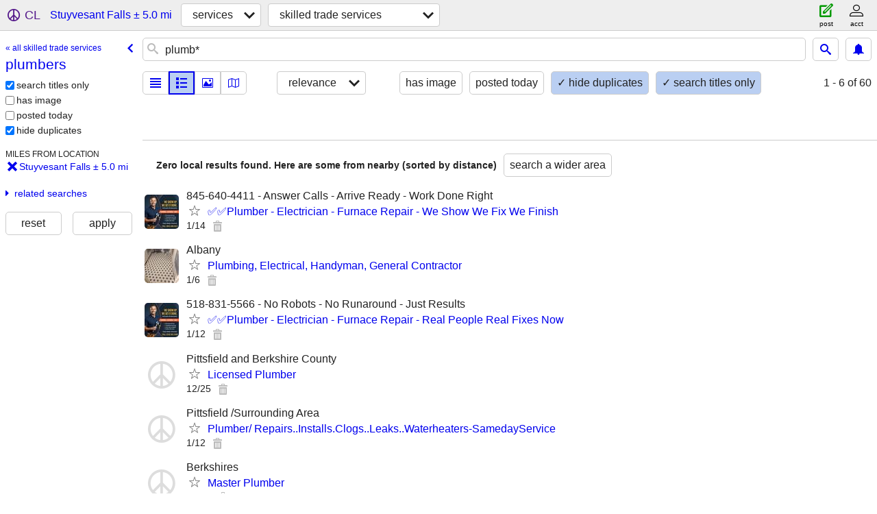

--- FILE ---
content_type: text/html; charset=utf-8
request_url: https://albany.craigslist.org/search/stuyvesant-falls-ny/plumber
body_size: 2417
content:
<!DOCTYPE html>
<html>
<head>
    
	<meta charset="UTF-8">
	<meta http-equiv="X-UA-Compatible" content="IE=Edge">
	<meta name="viewport" content="width=device-width,initial-scale=1">
	<meta property="og:site_name" content="craigslist">
	<meta name="twitter:card" content="preview">
	<meta property="og:title" content="plumbers near Stuyvesant Falls, NY - craigslist">
	<meta name="description" content="plumbers near Stuyvesant Falls, NY - craigslist">
	<meta property="og:description" content="plumbers near Stuyvesant Falls, NY - craigslist">
	<meta property="og:url" content="https://albany.craigslist.org/search/stuyvesant-falls-ny/plumber">
	<meta name="robots" content="noindex">
	<title>plumbers near Stuyvesant Falls, NY - craigslist</title>
	<link rel="canonical" href="https://albany.craigslist.org/search/stuyvesant-falls-ny/plumber">
	<link rel="alternate" href="https://albany.craigslist.org/search/stuyvesant-falls-ny/plumber" hreflang="x-default">



    <link rel="icon" href="/favicon.ico" id="favicon" />

<script type="application/ld+json" id="ld_searchpage_data" >
    {"description":"plumbers  near Stuyvesant Falls, NY","contentLocation":{"name":"Stuyvesant Falls","containedIn":{"name":"NY","@type":"State"},"@type":"City"},"breadcrumb":{"itemListElement":[{"name":"albany.craigslist.org","item":"https://albany.craigslist.org","position":1,"@type":"ListItem"},{"@type":"ListItem","position":2,"item":"https://albany.craigslist.org/search/stuyvesant-falls-ny/bbb","name":"services"},{"position":3,"@type":"ListItem","name":"plumbers","item":"https://albany.craigslist.org/search/stuyvesant-falls-ny/plumber"}],"@context":"https://schema.org","@type":"BreadcrumbList"},"@type":"SearchResultsPage","@context":"https://schema.org"}
</script>



    <style>
        body {
            font-family: sans-serif;
        }

        #no-js {
            position: fixed;
            z-index: 100000;
            top: 0;
            bottom: 0;
            left: 0;
            right: 0;
            overflow:auto;
            margin: 0;
            background: transparent;
        }

        #no-js h1 {
            margin: 0;
            padding: .5em;
            color: #00E;
            background-color: #cccccc;
        }

        #no-js  p {
            margin: 1em;
        }

        .no-js header,
        .no-js form,
        .no-js .tsb,
        .unsupported-browser header,
        .unsupported-browser form,
        .unsupported-browser .tsb {
            display: none;
        }

        #curtain {
            display: none;
            position: fixed;
            z-index: 9000;
            top: 0;
            bottom: 0;
            left: 0;
            right: 0;
            margin: 0;
            padding: 0;
            border: 0;
            background: transparent;
        }

        .show-curtain #curtain {
            display: block;
        }

        #curtain .cover,
        #curtain .content {
            position: absolute;
            display: block;
            top: 0;
            bottom: 0;
            left: 0;
            right: 0;
            margin: 0;
            padding: 0;
            border: 0;
        }

        #curtain .cover {
            z-index: 1;
            background-color: white;
        }

        .show-curtain #curtain .cover {
            opacity: 0.7;
        }

        .show-curtain.clear #curtain .cover {
            opacity: 0;
        }

        .show-curtain.opaque #curtain .cover {
            opacity: 1;
        }

        #curtain .content {
            z-index: 2;
            background: transparent;
            color: #00E;

            display: flex;
            flex-direction: column;
            justify-content: center;
            align-items: center;
        }

        .unrecoverable #curtain .content,
        .unsupported-browser #curtain .content {
            display: block;
            align-items: start;
        }

        #curtain h1 {
            margin: 0;
            padding: .5em;
            background-color: #cccccc;
        }

        #curtain  p {
            margin: 1em;
            color: black;
        }

        .pacify #curtain .icom-:after {
            content: "\eb23";
        }

        #curtain .text {
            display: none;
        }

        .loading #curtain .text.loading,
        .reading #curtain .text.reading,
        .writing #curtain .text.writing,
        .saving #curtain .text.saving,
        .searching #curtain .text.searching,
        .unrecoverable #curtain .text.unrecoverable,
        .message #curtain .text.message {
            display: block;
        }

        .unrecoverable #curtain .text.unrecoverable {
        }

        @keyframes rotate {
            from {
                transform: rotate(0deg);
            }
            to {
                transform: rotate(359deg);
            }
        }

        .pacify #curtain .icom- {
            font-size: 3em;
            animation: rotate 2s infinite linear;
        }
    </style>

    <style>
        body {
            margin: 0;
            border: 0;
            padding: 0;
        }

        ol.cl-static-search-results, .cl-static-header {
            display:none;
        }

        .no-js ol.cl-static-search-results, .no-js .cl-static-header {
            display:block;
        }
    </style>


</head>

<body  class="no-js"  >



    <div class="cl-content">
        <main>
        </main>
    </div>

    <div id="curtain">
        <div class="cover"></div>
        <div class="content">
            <div class="icom-"></div>
            <div class="text loading">loading</div>
            <div class="text reading">reading</div>
            <div class="text writing">writing</div>
            <div class="text saving">saving</div>
            <div class="text searching">searching</div>
            <div id="curtainText" class="text message"></div>
            <div class="text unrecoverable">
                 <p><a id="cl-unrecoverable-hard-refresh" href="#" onclick="location.reload(true);">refresh the page.</a></p>
             </div>
         </div>
    </div>



    <script>
        (function() {
            try {
                window.onpageshow = function(event) {
                    if (event.persisted && cl.upTime()>1000 && /iPhone/.test(navigator.userAgent)) {
                        window.location.reload();
                    }
                };

                window.addEventListener('DOMContentLoaded', function() {
                    document.body.classList.remove('no-js');
                });
                document.body.classList.remove('no-js');
            } catch(e) {
                console.log(e);
            }
        })();
    </script>

    
     
     <script src="https://www.craigslist.org/static/www/d58afecda5261cb9fcb91b2d144412254d004485.js" crossorigin="anonymous"></script>
     <script>
         window.cl.init(
             'https://www.craigslist.org/static/www/',
             '',
             'www',
             'search',
             {
'defaultLocale': "en_US",
'initialCategoryAbbr': "sks",
'location': {"city":"Stuyvesant Falls","country":"US","region":"NY","radius":2.7,"lat":42.338669,"url":"albany.craigslist.org","postal":"12174","areaId":59,"lon":-73.720184},
'seoLinks': 0
},
             0
         );
     </script>
     

    
    <iframe id="cl-local-storage" src="https://www.craigslist.org/static/www/localStorage-092e9f9e2f09450529e744902aa7cdb3a5cc868d.html" style="display:none;"></iframe>
    


    <script>
        window.cl.specialCurtainMessages = {
            unsupportedBrowser: [
                "We've detected you are using a browser that is missing critical features.",
                "Please visit craigslist from a modern browser."
            ],
            unrecoverableError: [
                "There was an error loading the page."
            ]
        };
    </script>
    <div class="cl-static-header">
        <a href="/">craigslist</a>
            <h1>plumbers  near Stuyvesant Falls, NY</h1>
    </div>

    <ol class="cl-static-search-results">
        <li class="cl-static-hub-links">
            <div>see also</div>
                <p>
                    <a href="https://albany.craigslist.org/search/stuyvesant-falls-ny/contractor">
                        contractors
                    </a>
                </p>
                <p>
                    <a href="https://albany.craigslist.org/search/stuyvesant-falls-ny/drywall">
                        drywall services
                    </a>
                </p>
                <p>
                    <a href="https://albany.craigslist.org/search/stuyvesant-falls-ny/electrician">
                        electricians
                    </a>
                </p>
                <p>
                    <a href="https://albany.craigslist.org/search/stuyvesant-falls-ny/heat-ac">
                        heating, ventilation, AC
                    </a>
                </p>
                <p>
                    <a href="https://albany.craigslist.org/search/stuyvesant-falls-ny/painter">
                        painters
                    </a>
                </p>
                <p>
                    <a href="https://albany.craigslist.org/search/stuyvesant-falls-ny/plumber">
                        plumbers
                    </a>
                </p>
                <p>
                    <a href="https://albany.craigslist.org/search/stuyvesant-falls-ny/roofing">
                        roof repair
                    </a>
                </p>
        </li>
    </ol>
</body>
</html>
